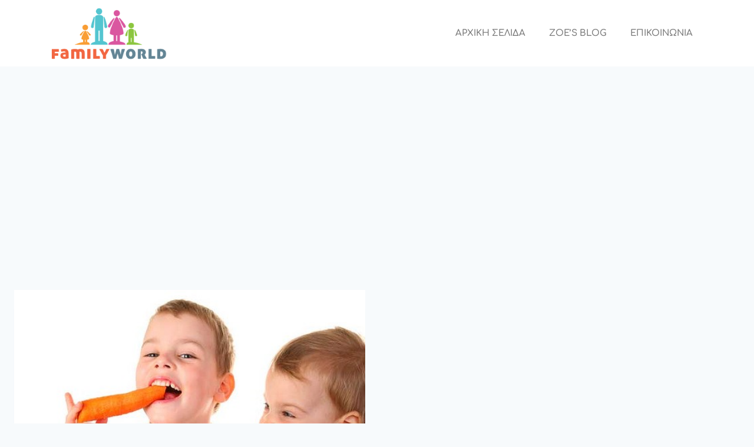

--- FILE ---
content_type: text/html; charset=utf-8
request_url: https://www.google.com/recaptcha/api2/aframe
body_size: 267
content:
<!DOCTYPE HTML><html><head><meta http-equiv="content-type" content="text/html; charset=UTF-8"></head><body><script nonce="VhbOp23d2laA0Q5GPnN4Qw">/** Anti-fraud and anti-abuse applications only. See google.com/recaptcha */ try{var clients={'sodar':'https://pagead2.googlesyndication.com/pagead/sodar?'};window.addEventListener("message",function(a){try{if(a.source===window.parent){var b=JSON.parse(a.data);var c=clients[b['id']];if(c){var d=document.createElement('img');d.src=c+b['params']+'&rc='+(localStorage.getItem("rc::a")?sessionStorage.getItem("rc::b"):"");window.document.body.appendChild(d);sessionStorage.setItem("rc::e",parseInt(sessionStorage.getItem("rc::e")||0)+1);localStorage.setItem("rc::h",'1769185077747');}}}catch(b){}});window.parent.postMessage("_grecaptcha_ready", "*");}catch(b){}</script></body></html>

--- FILE ---
content_type: text/css
request_url: https://familyworld.gr/wp-content/uploads/elementor/css/post-9952.css?ver=1763502228
body_size: 694
content:
.elementor-9952 .elementor-element.elementor-element-06ffa82:not(.elementor-motion-effects-element-type-background), .elementor-9952 .elementor-element.elementor-element-06ffa82 > .elementor-motion-effects-container > .elementor-motion-effects-layer{background-color:#FFFFFF;}.elementor-9952 .elementor-element.elementor-element-06ffa82{transition:background 0.3s, border 0.3s, border-radius 0.3s, box-shadow 0.3s;}.elementor-9952 .elementor-element.elementor-element-06ffa82 > .elementor-background-overlay{transition:background 0.3s, border-radius 0.3s, opacity 0.3s;}.elementor-widget-theme-site-logo .widget-image-caption{color:var( --e-global-color-text );font-family:var( --e-global-typography-text-font-family ), Sans-serif;font-weight:var( --e-global-typography-text-font-weight );}.elementor-bc-flex-widget .elementor-9952 .elementor-element.elementor-element-0f5cf43.elementor-column .elementor-widget-wrap{align-items:center;}.elementor-9952 .elementor-element.elementor-element-0f5cf43.elementor-column.elementor-element[data-element_type="column"] > .elementor-widget-wrap.elementor-element-populated{align-content:center;align-items:center;}.elementor-widget-nav-menu .elementor-nav-menu .elementor-item{font-family:var( --e-global-typography-primary-font-family ), Sans-serif;font-weight:var( --e-global-typography-primary-font-weight );}.elementor-widget-nav-menu .elementor-nav-menu--main .elementor-item{color:var( --e-global-color-text );fill:var( --e-global-color-text );}.elementor-widget-nav-menu .elementor-nav-menu--main .elementor-item:hover,
					.elementor-widget-nav-menu .elementor-nav-menu--main .elementor-item.elementor-item-active,
					.elementor-widget-nav-menu .elementor-nav-menu--main .elementor-item.highlighted,
					.elementor-widget-nav-menu .elementor-nav-menu--main .elementor-item:focus{color:var( --e-global-color-accent );fill:var( --e-global-color-accent );}.elementor-widget-nav-menu .elementor-nav-menu--main:not(.e--pointer-framed) .elementor-item:before,
					.elementor-widget-nav-menu .elementor-nav-menu--main:not(.e--pointer-framed) .elementor-item:after{background-color:var( --e-global-color-accent );}.elementor-widget-nav-menu .e--pointer-framed .elementor-item:before,
					.elementor-widget-nav-menu .e--pointer-framed .elementor-item:after{border-color:var( --e-global-color-accent );}.elementor-widget-nav-menu{--e-nav-menu-divider-color:var( --e-global-color-text );}.elementor-widget-nav-menu .elementor-nav-menu--dropdown .elementor-item, .elementor-widget-nav-menu .elementor-nav-menu--dropdown  .elementor-sub-item{font-family:var( --e-global-typography-accent-font-family ), Sans-serif;font-weight:var( --e-global-typography-accent-font-weight );}.elementor-9952 .elementor-element.elementor-element-9b340dc .elementor-menu-toggle{margin:0 auto;}.elementor-9952 .elementor-element.elementor-element-9b340dc .elementor-nav-menu .elementor-item{font-family:"Comfortaa", Sans-serif;font-size:15px;text-transform:uppercase;}.elementor-9952 .elementor-element.elementor-element-9b340dc .elementor-nav-menu--main .elementor-item:hover,
					.elementor-9952 .elementor-element.elementor-element-9b340dc .elementor-nav-menu--main .elementor-item.elementor-item-active,
					.elementor-9952 .elementor-element.elementor-element-9b340dc .elementor-nav-menu--main .elementor-item.highlighted,
					.elementor-9952 .elementor-element.elementor-element-9b340dc .elementor-nav-menu--main .elementor-item:focus{color:#DA57A0;fill:#DA57A0;}.elementor-9952 .elementor-element.elementor-element-9b340dc .elementor-nav-menu--main:not(.e--pointer-framed) .elementor-item:before,
					.elementor-9952 .elementor-element.elementor-element-9b340dc .elementor-nav-menu--main:not(.e--pointer-framed) .elementor-item:after{background-color:#DA57A0;}.elementor-9952 .elementor-element.elementor-element-9b340dc .e--pointer-framed .elementor-item:before,
					.elementor-9952 .elementor-element.elementor-element-9b340dc .e--pointer-framed .elementor-item:after{border-color:#DA57A0;}.elementor-theme-builder-content-area{height:400px;}.elementor-location-header:before, .elementor-location-footer:before{content:"";display:table;clear:both;}@media(min-width:768px){.elementor-9952 .elementor-element.elementor-element-13793c7{width:20%;}.elementor-9952 .elementor-element.elementor-element-0f5cf43{width:79.665%;}}